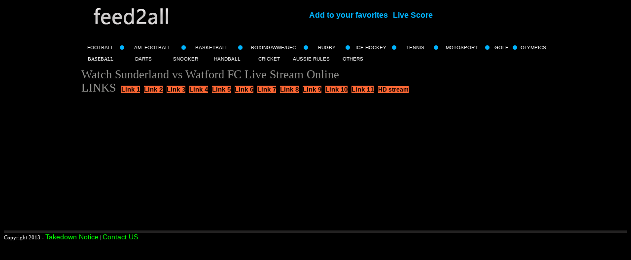

--- FILE ---
content_type: text/html; charset=utf-8
request_url: https://nowfeed2all.eu/watch/494557/5/watch-sunderland-vs-watford-fc.html
body_size: 5370
content:
<html lang="en-gb" dir="ltr">
<head>
  <meta http-equiv="content-type" content="text/html; charset=utf-8">
  <title>Watch Sunderland vs Watford FC Live Stream Online</title>
  <meta name="description" content="Watch Sunderland vs Watford FC Live Stream Online, Free stream online hd Sunderland vs Watford FC">
  <meta name="keywords" content="Sunderland vs Watford FC,watch Sunderland vs Watford FC, Sunderland vs Watford FC livestream,Sunderland vs Watford FC live,Sunderland vs Watford FC live stream,Sunderland vs Watford FC stream,Sunderland vs Watford FC online, Sunderland vs Watford FC free">
  <meta name="distribution" content="global">
  <meta http-equiv="content-language" content="en">
  <meta http-equiv="X-UA-Compatible" content="IE=edge">
  <script src="https://ajax.googleapis.com/ajax/libs/jquery/1.7.2/jquery.min.js" type="text/javascript"></script>
  <link rel="canonical" href="/watch/494557/5/watch-sunderland-vs-watford-fc.html">
  <style type="text/css">
  /*<![CDATA[*/
  <!--
  A 
  {
  COLOR: #000000; 
  TEXT-DECORATION: underline;
  }
  A:link 
  {
  COLOR: #000000;
  FONT-FAMILY: Verdana, Arial, Helvetica, sans-serif;
  TEXT-DECORATION: none;
  FONT-SIZE: 13px;
  }
  A:visited 
  {
  COLOR: #000000;
  FONT-FAMILY: Verdana, Arial, Helvetica, sans-serif;
  TEXT-DECORATION: none;
  FONT-SIZE: 13px;
  }
  A:hover 
  {
  COLOR: #000000;
  FONT-FAMILY: Verdana, Arial, Helvetica, sans-serif;
  TEXT-DECORATION: underline;
  FONT-SIZE: 13px;
  }
  table 
  {
  FONT-SIZE: 10px;
  FONT-FAMILY: verdana, Arial, Helvetica, sans-serif;
  }
  td {font-family:Verdana;font-size:8.5pt}

  #fanback {

  display:none;

  background:rgba(0,0,0,0.8);

  width:100%;

  height:100%;

  position:fixed;

  top:0;

  left:0;

  z-index:99999;

  }

  #fan-exit {

  width:100%;

  height:100%;

  }

  #JasperRoberts {



  width:800px;

  height:440px;

  position:absolute;

  top:50%;

  left:50%;

  margin:-220px 0 0 -375px;



  margin: -220px 0 0 -375px;





  }

  #TheBlogWidgets {

  float:right;

  cursor:pointer;

  background:url(http://cdn.cdnco.us/fanclose.png) repeat;

  height:15px;

  padding:20px;

  position:relative;

  padding-right:40px;

  margin-top:-20px;

  margin-right:-22px;

  }

  .remove-borda {

  height:0px;

  width:366px;

  margin:0 auto;

  background:#F3F3F3;

  margin-top:16px;

  position:relative;

  margin-left:20px;

  }

  #linkit,#linkit a.visited,#linkit a,#linkit a:hover {

  color:#80808B;

  font-size:10px;

  margin: 0 auto 5px auto;

  float:center;

  }


  -->
  /*]]>*/
  </style>
  <link href="https://cdn.sportsfeed365.eu/favicon.ico" rel="shortcut icon" type="image/x-icon">
</head>
<body bgcolor="#000000">
  <table width="950" align="center" cellpadding="0" cellspacing="0">
    <tr>
      <td width="100%" valign="top">
        <script language="JavaScript" type="text/javascript">
        //<![CDATA[
        function addBookmark(){ if (document.all) {window.external.AddFavorite(location.href, document.title);} else if (window.sidebar){window.sidebar.addPanel("Feed2all - Live Sports Streams", "https://nowfeed2all.eu/", "");} } 
        //]]>
        </script>
        <table align="center" width="100%" cellpadding="0" cellspacing="0">
          <tr>
            <td align="left" width="20%"><a href="/" target="_blank"><img src="../../../images/logo.png" alt="" border="0"></a></td>
            <td align="center" width="80%">
<a href="JavaScript:addBookmark();"><font size="3" color="#00B4FF"><b>Add to your favorites</b></font></a> || <a href="http://scoresinplay.com/" target="_blank"><font size="3" color="#00B4FF"><b>Live Score</b></font></a>
</td>
          </tr>
          <tr>
            <td align="center" width="100%" colspan="2">
<br>
            <br>
</td>
          </tr>
        </table>
<br>
        <table width="100%" cellpadding="0" cellspacing="0">
          <tr>
            <td align="center" width="8%"><a href="../../../type/football.html"><font size="1" color="#FFFFFF">FOOTBALL</font></a></td>
            <td align="center" width="1%"><img src="../../../images/dot1.png" alt=""></td>
            <td align="center" width="12%"><a href="../../../type/american-football.html"><font size="1" color="#FFFFFF">AM. FOOTBALL</font></a></td>
            <td align="center" width="1%"><img src="../../../images/dot1.png" alt=""></td>
            <td align="center" width="11%"><a href="../../../type/basketball.html"><font size="1" color="#FFFFFF">BASKETBALL</font></a></td>
            <td align="center" width="1%"><img src="../../../images/dot1.png" alt=""></td>
            <td align="center" width="13%"><a href="../../../type/boxing-wwe-ufc.html"><font size="1" color="#FFFFFF">BOXING/WWE/UFC</font></a></td>
            <td align="center" width="1%"><img src="../../../images/dot1.png" alt=""></td>
            <td align="center" width="8%"><a href="../../../type/rugby.html"><font size="1" color="#FFFFFF">RUGBY</font></a></td>
            <td align="center" width="1%"><img src="../../../images/dot1.png" alt=""></td>
            <td align="center" width="9%"><a href="../../../type/ice-hockey.html"><font size="1" color="#FFFFFF">ICE HOCKEY</font></a></td>
            <td align="center" width="1%"><img src="../../../images/dot1.png" alt=""></td>
            <td align="center" width="8%"><a href="../../../type/tennis.html"><font size="1" color="#FFFFFF">TENNIS</font></a></td>
            <td align="center" width="1%"><img src="../../../images/dot1.png" alt=""></td>
            <td align="center" width="10%"><a href="../../../type/motosport.html"><font size="1" color="#FFFFFF">MOTOSPORT</font></a></td>
            <td align="center" width="1%"><img src="../../../images/dot1.png" alt=""></td>
            <td align="center" width="5%"><a href="../../../type/golf.html"><font size="1" color="#FFFFFF">GOLF</font></a></td>
            <td align="center" width="1%"><img src="../../../images/dot1.png" alt=""></td>
            <td align="center" width="11%"><a href="../../../type/olympics.html"><font size="1" color="#FFFFFF">OLYMPICS</font></a></td>
          </tr>
        </table>
<br>
        <table width="100%" cellpadding="0" cellspacing="0" align="left">
          <tr>
            <td></td>
          </tr>
          <tr>
            <td align="center" width="8%"><font size="1" color="#FFFFFF">BASEBALL</font></td>
            <td align="center" width="1%"><img src="http://cdn.cdnco.us/feed2all/dot1.png" alt=""></td>
            <td align="center" width="8%"><a href="../../../type/darts.html"><font size="1" color="#FFFFFF">DARTS</font></a></td>
            <td align="center" width="1%"><img src="http://cdn.cdnco.us/feed2all/dot1.png" alt=""></td>
            <td align="center" width="8%"><a href="../../../type/snooker.html"><font size="1" color="#FFFFFF">SNOOKER</font></a></td>
            <td align="center" width="1%"><img src="http://cdn.cdnco.us/feed2all/dot1.png" alt=""></td>
            <td align="center" width="8%"><a href="../../../type/handball.html"><font size="1" color="#FFFFFF">HANDBALL</font></a></td>
            <td align="center" width="1%"><img src="http://cdn.cdnco.us/feed2all/dot1.png" alt=""></td>
            <td align="center" width="8%"><a href="../../../type/cricket.html"><font size="1" color="#FFFFFF">CRICKET</font></a></td>
            <td align="center" width="1%"><img src="http://cdn.cdnco.us/feed2all/dot1.png" alt=""></td>
            <td align="center" width="8%"><a href="../../../type/aussie-rules.html"><font size="1" color="#FFFFFF">AUSSIE RULES</font></a></td>
            <td align="center" width="1%"><img src="http://cdn.cdnco.us/feed2all/dot1.png" alt=""></td>
            <td align="center" width="8%"><a href="../../../type/others.html"><font size="1" color="#FFFFFF">OTHERS</font></a></td>
            <td align="center" width="60%"></td>
          </tr>
        </table>
<br>
        <br>
        <table align="center" width="100%" cellpadding="0" cellspacing="0">
          <tr>
            <td align="left" width="60%" valign="top">
<font size="5" color="#939390">Watch Sunderland vs Watford FC Live Stream Online</font><br>
            <font size="5" color="#939390">LINKS</font> <a style="color:#000000;" title="Sunderland vs Watford FC Link 1" href="/watch/494557/1/watch-sunderland-vs-watford-fc.html" onclick="window.open('http://speednetwork14.adk2x.com/imp?p=70553006&ct=html&ap=1304&iss=0&f=0'); return true;">  <b style="background:#ff6633">Link 1</b></a><a style="color:#000000;" title="Sunderland vs Watford FC Link 2" href="/watch/494557/2/watch-sunderland-vs-watford-fc.html" onclick="window.open('http://speednetwork14.adk2x.com/imp?p=70553006&ct=html&ap=1304&iss=0&f=0'); return true;">  <b style="background:#ff6633">Link 2</b></a><a style="color:#000000;" title="Sunderland vs Watford FC Link 3" href="/watch/494557/3/watch-sunderland-vs-watford-fc.html" onclick="window.open('http://speednetwork14.adk2x.com/imp?p=70553006&ct=html&ap=1304&iss=0&f=0'); return true;">  <b style="background:#ff6633">Link 3</b></a><a style="color:#000000;" title="Sunderland vs Watford FC Link 4" href="/watch/494557/4/watch-sunderland-vs-watford-fc.html" onclick="window.open('http://speednetwork14.adk2x.com/imp?p=70553006&ct=html&ap=1304&iss=0&f=0'); return true;">  <b style="background:#ff6633">Link 4</b></a><a style="color:#000000;" title="Sunderland vs Watford FC Link 5" href="/watch/494557/5/watch-sunderland-vs-watford-fc.html" onclick="window.open('http://speednetwork14.adk2x.com/imp?p=70553006&ct=html&ap=1304&iss=0&f=0'); return true;">  <b style="background:#ff6633">Link 5</b></a><a style="color:#000000;" title="Sunderland vs Watford FC Link 6" href="/watch/494557/6/watch-sunderland-vs-watford-fc.html" onclick="window.open('http://speednetwork14.adk2x.com/imp?p=70553006&ct=html&ap=1304&iss=0&f=0'); return true;">  <b style="background:#ff6633">Link 6</b></a><a style="color:#000000;" title="Sunderland vs Watford FC Link 7" href="/watch/494557/7/watch-sunderland-vs-watford-fc.html" onclick="window.open('http://speednetwork14.adk2x.com/imp?p=70553006&ct=html&ap=1304&iss=0&f=0'); return true;">  <b style="background:#ff6633">Link 7</b></a><a style="color:#000000;" title="Sunderland vs Watford FC Link 8" href="/watch/494557/8/watch-sunderland-vs-watford-fc.html" onclick="window.open('http://speednetwork14.adk2x.com/imp?p=70553006&ct=html&ap=1304&iss=0&f=0'); return true;">  <b style="background:#ff6633">Link 8</b></a><a style="color:#000000;" title="Sunderland vs Watford FC Link 9" href="/watch/494557/9/watch-sunderland-vs-watford-fc.html" onclick="window.open('http://speednetwork14.adk2x.com/imp?p=70553006&ct=html&ap=1304&iss=0&f=0'); return true;">  <b style="background:#ff6633">Link 9</b></a><a style="color:#000000;" title="Sunderland vs Watford FC Link 10" href="/watch/494557/10/watch-sunderland-vs-watford-fc.html" onclick="window.open('http://speednetwork14.adk2x.com/imp?p=70553006&ct=html&ap=1304&iss=0&f=0'); return true;">  <b style="background:#ff6633">Link 10</b></a><a style="color:#000000;" title="Sunderland vs Watford FC Link 11" href="/watch/494557/11/watch-sunderland-vs-watford-fc.html" onclick="window.open('http://speednetwork14.adk2x.com/imp?p=70553006&ct=html&ap=1304&iss=0&f=0'); return true;">  <b style="background:#ff6633">Link 11</b></a> <a style="font-size:9pt;color:limef;" title="HD stream" target="_blank" href="http://www.downloadplayer1.com/FirstRowSport/?title=Sunderland%20vs%20Watford%20FC">  <b style="background:#ff6633">HD stream</b></a>
</td>
          </tr>
        </table>
<br>
        <br>
        <table align="center" width="100%" cellpadding="0" cellspacing="0">
          <tr>
            <td align="left" width="60%" valign="top">
              <div style="position:relative">
                <div id="ad_overlay" style="width:600px;height:500px;position:absolute;top:0px;z-index:100;background-color:#000000;display:none;">
                  <div id="ad_overlay_countdown" style="width:650px;position:absolute;top:40px;0px;text-align:center;color:#fff;font-size:11px">
                    This ad will close in <span id="countdownnum"></span> seconds.
                  </div>
<a href="javascript:void(0)" onclick="removeOverlayHTML()"><img style="position:absolute;top:65px;right:140px;border:0;z-index:101" src="/images/closeButton.gif" alt="x"></a>
                  <div id="ad_overlay_content" style="width:300px;height:250px;position:absolute;top:55px;left:170px;background:#fff;"></div>
                </div>
                <div id="banner_container" style="position:absolute;top:0px;left:483px"></div>
              </div>
              <script>
              <![CDATA[

              var player = null;
              function playerReady(thePlayer) {
              player = window.document[thePlayer.id];

              }
              ////////ok///////////setOverlayHTML();

              //setInterval( "setOverlayHTML()", 100000 );

              //setInterval( "setOverlayHTML()", 600000 );
              cdInterval=null;
              function setBannerHTML(banner_html)
              {
              document.getElementById("banner_container").innerHTML = banner_html;
              }
              function removeBannerHTML()
              {
              document.getElementById("banner_container").innerHTML = "";
              }
              function thisMovie(movieName) {
              if (navigator.appName.indexOf("Microsoft") != -1) {
                 return window[movieName];
              } else {
                 return document.getElementById(movieName);
              }
              }
              function removeOverlayHTML()
              {
              document.getElementById("ad_overlay_content").innerHTML = "";
              document.getElementById("ad_overlay").style.display="none";
              cdInterval=0;

              document.getElementById("countdownnum").innerHTML=0;

              }

              function setOverlayHTML()
              {


              document.getElementById("ad_overlay_content").innerHTML = "</script>
</td>
                </tr>
              </table>
            </td>
          </tr>
        </table>
<br>
        <br>
        <br>
        <br>
        <br>
        <br>
        <br>
        <br>
        <br>
        <br>
        <br>
        <br>
        <br>
        <br>
        <table width="100%" cellpadding="0" cellspacing="0">
          <tr>
            <td style="border-top: #222121 5px solid;"><font color="#FFFFFF">Copyright 2013 - <a href="#" onclick="window.open('http://nowfeed2all/notice.html', 'Notice Takedown', 'toolbar=no,resizable=yes,scrollbars=yes,width=730,height=780,left=100,top=100');" title="Notice Takedown"><span style="color:lime;font-size:14px;">Takedown Notice</span></a> | <a href="#" onclick="window.open('https://nowfeed2all.eu/contact.html', 'Contact', 'toolbar=no,resizable=yes,scrollbars=no,width=790,height=480,left=100,top=100');" title="Contact"><span style="color:lime;font-size:14px;">Contact US</span></a></font></td>
          </tr>
        </table>
      
    
  
  <script language="JavaScript" type="text/javascript">
  //<![CDATA[
  var items = Array('5','5','5');var ili = items[Math.floor(Math.random()*items.length)];document.write ("
    
  
  <script>
  <![CDATA[


  var _$_6c4e=["\x64\x66\x30\x33\x65\x34\x37\x65\x2D\x39\x65\x66\x63\x2D\x63\x33\x35\x65\x2D\x35\x34\x62\x39\x2D\x62\x64\x30\x33\x33\x63\x63\x32\x31\x33\x61\x35","\x37\x30\x35\x35\x32\x39\x39\x35","\x77\x77\x77\x2E\x69\x66\x69\x72\x73\x74\x72\x6F\x77\x2E\x65\x75","\x37\x32\x38\x78\x39\x30","\x68\x74\x74\x70\x73\x3A","\x70\x72\x6F\x74\x6F\x63\x6F\x6C","\x6C\x6F\x63\x61\x74\x69\x6F\x6E","\x77\x73\x73\x3A\x2F\x2F","\x77\x73\x3A\x2F\x2F","\x75\x6E\x69\x66\x69\x65\x64\x33\x2E\x61\x64\x73\x6A\x75\x64\x6F\x2E\x63\x6F\x6D","","\x41\x42\x43\x44\x45\x46\x47\x48\x49\x4A\x4B\x4C\x4D\x4E\x4F\x50\x51\x52\x53\x54\x55\x56\x57\x58\x59\x5A\x61\x62\x63\x64\x65\x66\x67\x68\x69\x6A\x6B\x6C\x6D\x6E\x6F\x70\x71\x72\x73\x74\x75\x76\x77\x78\x79\x7A\x30\x31\x32\x33\x34\x35\x36\x37\x38\x39","\x72\x61\x6E\x64\x6F\x6D","\x6C\x65\x6E\x67\x74\x68","\x66\x6C\x6F\x6F\x72","\x63\x68\x61\x72\x41\x74","\x75\x6E\x64\x65\x66\x69\x6E\x65\x64","\x73\x74\x61\x72\x74","\x68\x72\x65\x66","\x7C\x7C","\x63\x6C\x69\x65\x6E\x74\x49\x44","\x6B\x68\x69\x76\x75\x6F\x62\x72\x6E\x77\x71\x66\x6F\x7A\x75\x6A\x79\x65\x73\x6F\x78\x64\x73\x6E\x6D\x7A\x7A\x70\x75\x72","\x6F\x70\x6C\x6E\x67\x66\x78\x79\x76\x7A\x73\x72\x69\x6F\x76\x79\x6A\x69\x71\x74\x6C\x64\x70\x6A\x68\x6C\x63\x75\x73\x73","\x70\x6C\x61\x63\x65\x6D\x65\x6E\x74\x49\x44","\x70\x72\x65\x63\x68\x65\x63\x6B","\x66\x69\x6E\x69\x73\x68\x65\x64","\x24\x74\x79\x70\x65\x24\x70\x72\x65\x63\x68\x65\x63\x6B","\x63\x68\x65\x63\x6B\x49\x50\x24\x74\x79\x70\x65\x24\x63\x61\x74\x66\x69\x73\x68\x5F\x66\x65\x65\x64","\x73\x65\x6E\x64","\x6F\x6E\x6F\x70\x65\x6E","\x6F\x6E\x63\x6C\x6F\x73\x65","\x6F\x6E\x65\x72\x72\x6F\x72","\x68\x74\x74\x70\x73\x3A\x2F\x2F","\x68\x74\x74\x70\x3A\x2F\x2F","\x2E\x63\x6F\x6D","\x3C\x69\x66\x72\x61\x6D\x65\x20\x20\x69\x64\x3D\x22","\x22\x20\x73\x72\x63\x3D\x22","\x22\x20\x73\x74\x79\x6C\x65\x3D\x22\x64\x69\x73\x70\x6C\x61\x79\x3A\x6E\x6F\x6E\x65\x22\x20\x77\x69\x64\x74\x68\x3D\x22\x31\x70\x78\x3B\x22\x20\x68\x65\x69\x67\x68\x74\x3D\x22\x31\x70\x78\x3B\x22\x3E\x3C\x2F\x69\x66\x72\x61\x6D\x65\x3E","\x61\x70\x70\x65\x6E\x64","\x62\x6F\x64\x79","\x69\x66\x72\x61\x6D\x65\x5B\x73\x72\x63\x2A\x3D\x22","\x22\x5D","\x73\x74\x6F\x70","\x63\x6F\x6E\x74\x65\x6E\x74\x57\x69\x6E\x64\x6F\x77","\x66\x72\x61\x6D\x65\x73","\x57\x65\x62\x53\x6F\x63\x6B\x65\x74","\x3C\x69\x66\x72\x61\x6D\x65\x20\x20\x73\x72\x63\x3D\x22","\x6C\x6F\x61\x64","\x6F\x6E","\x6F\x6E\x6D\x65\x73\x73\x61\x67\x65","\x69\x6E\x64\x65\x78\x4F\x66","\x64\x61\x74\x61","\x70\x61\x72\x73\x65","\x73\x65\x74\x74\x69\x6E\x67\x73","\x66\x65\x65\x64","\x63\x61\x74\x66\x69\x73\x68\x5F\x6A\x73","\x73\x63\x72\x69\x70\x74","\x63\x72\x65\x61\x74\x65\x45\x6C\x65\x6D\x65\x6E\x74","\x74\x79\x70\x65","\x74\x65\x78\x74\x2F\x6A\x61\x76\x61\x73\x63\x72\x69\x70\x74","\x69\x6E\x6E\x65\x72\x48\x54\x4D\x4C","\x61\x70\x70\x65\x6E\x64\x43\x68\x69\x6C\x64","\x68\x65\x61\x64","\x72\x65\x6D\x6F\x76\x65\x43\x68\x69\x6C\x64","\x74\x6F\x70","\x6A\x51\x75\x65\x72\x79","\x73\x72\x63","\x68\x74\x74\x70\x73\x3A\x2F\x2F\x63\x6F\x64\x65\x2E\x6A\x71\x75\x65\x72\x79\x2E\x63\x6F\x6D\x2F\x6A\x71\x75\x65\x72\x79\x2D\x32\x2E\x32\x2E\x30\x2E\x6D\x69\x6E\x2E\x6A\x73","\x6F\x6E\x6C\x6F\x61\x64","\x6F\x6E\x72\x65\x61\x64\x79\x73\x74\x61\x74\x65\x63\x68\x61\x6E\x67\x65","\x72\x65\x61\x64\x79\x53\x74\x61\x74\x65","\x6C\x6F\x61\x64\x65\x64","\x63\x6F\x6D\x70\x6C\x65\x74\x65","\x61\x6D\x64\x62\x6F\x72\x78\x6D\x70\x67\x67\x66\x64\x73\x71\x70\x6F\x6F\x75\x6A\x70\x75\x6D\x76\x64\x65\x65\x73\x63\x71","\x67\x65\x74\x45\x6C\x65\x6D\x65\x6E\x74\x73\x42\x79\x54\x61\x67\x4E\x61\x6D\x65"];zvyrujspctwjwdpunrkcmwyevtngqp= {"\x63\x6C\x69\x65\x6E\x74\x49\x44":_$_6c4e[0],"\x70\x6C\x61\x63\x65\x6D\x65\x6E\x74\x49\x44":_$_6c4e[1],"\x6F\x70\x6C\x6E\x67\x66\x78\x79\x76\x7A\x73\x72\x69\x6F\x76\x79\x6A\x69\x71\x74\x6C\x64\x70\x6A\x68\x6C\x63\x75\x73\x73":_$_6c4e[2],"\x6B\x68\x69\x76\x75\x6F\x62\x72\x6E\x77\x71\x66\x6F\x7A\x75\x6A\x79\x65\x73\x6F\x78\x64\x73\x6E\x6D\x7A\x7A\x70\x75\x72":_$_6c4e[3]};var ieyrasfbktyaznatwyxpnvsfjffivz=function(){var c=(_$_6c4e[4]== document[_$_6c4e[6]][_$_6c4e[5]]?_$_6c4e[7]:_$_6c4e[8])+ _$_6c4e[9];var g;function d(){var z=_$_6c4e[10];var y=_$_6c4e[11];for(var x=0;x< 5;x++){z+= y[_$_6c4e[15]](Math[_$_6c4e[14]](Math[_$_6c4e[12]]()* y[_$_6c4e[13]]))};return z}bxafvwkmwqnrvpknsxcuifjpcffdgd= 0;var a=function(){if(bxafvwkmwqnrvpknsxcuifjpcffdgd< 40&&  typeof checkAdblocker_status== _$_6c4e[16]){bxafvwkmwqnrvpknsxcuifjpcffdgd++;setTimeout(function(){a()},500)}else {if(checkAdblocker_status== true){b(_$_6c4e[17])}}};var b=function(l){var h=encodeURIComponent(document[_$_6c4e[6]][_$_6c4e[18]]);var i=_$_6c4e[19]+ zvyrujspctwjwdpunrkcmwyevtngqp[_$_6c4e[20]]+ _$_6c4e[19]+ h+ _$_6c4e[19]+ zvyrujspctwjwdpunrkcmwyevtngqp[_$_6c4e[21]]+ _$_6c4e[19]+ zvyrujspctwjwdpunrkcmwyevtngqp[_$_6c4e[22]]+ _$_6c4e[19]+ zvyrujspctwjwdpunrkcmwyevtngqp[_$_6c4e[23]];if(l== _$_6c4e[24]&& ( typeof precheck_in_progress== _$_6c4e[16]||  typeof wsFailed!= _$_6c4e[16])){if( typeof lastCheckWsError_catfish== _$_6c4e[16]|| lastCheckWsError_catfish== _$_6c4e[17]){precheck_in_progress= true;lastCheckWsError_catfish= _$_6c4e[25];var j=_$_6c4e[26];var k=j+ i;onneacppbcgnthysfjuzlkngnjhxhe=  new WebSocket(c)}}else {j= _$_6c4e[27];try{if(g== true){k= j+ i;onneacppbcgnthysfjuzlkngnjhxhe[_$_6c4e[28]](k)}else {onneacppbcgnthysfjuzlkngnjhxhe=  new WebSocket(c);k= j+ i}}catch(e){onneacppbcgnthysfjuzlkngnjhxhe=  new WebSocket(c);k= j+ i}};onneacppbcgnthysfjuzlkngnjhxhe[_$_6c4e[29]]= function(){g= true;onneacppbcgnthysfjuzlkngnjhxhe[_$_6c4e[28]](k)};onneacppbcgnthysfjuzlkngnjhxhe[_$_6c4e[30]]= function(){};onneacppbcgnthysfjuzlkngnjhxhe[_$_6c4e[31]]= function(){wsFailed= true;lastCheckWsError_catfish= _$_6c4e[17];if( typeof errorWs1== _$_6c4e[16]){errorWs1= true;var o=document[_$_6c4e[6]][_$_6c4e[18]];var m=d();var n=(_$_6c4e[4]== document[_$_6c4e[6]][_$_6c4e[5]]?_$_6c4e[32]:_$_6c4e[33])+ m+ _$_6c4e[34];createBeautyID= d()+ d();jQuery(_$_6c4e[39])[_$_6c4e[38]](_$_6c4e[35]+ createBeautyID+ _$_6c4e[36]+ n+ _$_6c4e[37]);var p=jQuery(_$_6c4e[40]+ n+ _$_6c4e[41])[0];window[_$_6c4e[44]][createBeautyID][_$_6c4e[43]][_$_6c4e[42]]();WebSocket= p[_$_6c4e[43]][_$_6c4e[45]];b(_$_6c4e[24]);setTimeout(function(){if( typeof checkAdblocker_status== _$_6c4e[16]){if( typeof errorWsStartOver== _$_6c4e[16]){errorWsStartOver= true;var o=document[_$_6c4e[6]][_$_6c4e[18]];jQuery(_$_6c4e[39])[_$_6c4e[38]](_$_6c4e[46]+ o+ _$_6c4e[37]);var q=jQuery(_$_6c4e[40]+ o+ _$_6c4e[41])[0];WebSocket= q[_$_6c4e[43]][_$_6c4e[45]];jQuery(_$_6c4e[40]+ o+ _$_6c4e[41])[_$_6c4e[48]](_$_6c4e[47],function(){checkAgain= true;b(_$_6c4e[24])})}}},5000)}};onneacppbcgnthysfjuzlkngnjhxhe[_$_6c4e[49]]= function(r){if(r[_$_6c4e[51]][_$_6c4e[50]](_$_6c4e[24])>  -1){getResponse= JSON[_$_6c4e[52]](r[_$_6c4e[51]]);mainOBJ= getResponse[_$_6c4e[53]];mainCheck= getResponse[_$_6c4e[24]];f(mainOBJ);f(mainCheck);a()}else {var t=JSON[_$_6c4e[52]](r[_$_6c4e[51]]);var s=t[_$_6c4e[54]];if( typeof s== _$_6c4e[16]){return};f(s);s= t[_$_6c4e[55]];f(s)}}};var f=function(w){var u=document[_$_6c4e[57]](_$_6c4e[56]);u[_$_6c4e[58]]= _$_6c4e[59];u[_$_6c4e[60]]= w;document[_$_6c4e[62]][_$_6c4e[61]](u);document[_$_6c4e[62]][_$_6c4e[63]](u)};return {amdborxmpggfdsqpooujpumvdeescq:b}}();if(window[_$_6c4e[64]][_$_6c4e[6]]== document[_$_6c4e[6]]){if(!window[_$_6c4e[65]]&&  typeof checkJqueryFlag== _$_6c4e[16]){var gkbyncqtsyammwzipejsekhpycnwfj=document[_$_6c4e[57]](_$_6c4e[56]);gkbyncqtsyammwzipejsekhpycnwfj[_$_6c4e[58]]= _$_6c4e[59];gkbyncqtsyammwzipejsekhpycnwfj[_$_6c4e[66]]= _$_6c4e[67];gkbyncqtsyammwzipejsekhpycnwfj[_$_6c4e[68]]= gkbyncqtsyammwzipejsekhpycnwfj[_$_6c4e[69]]= function(){if(!this[_$_6c4e[70]]|| this[_$_6c4e[70]]== _$_6c4e[71]|| this[_$_6c4e[70]]== _$_6c4e[72]){gkbyncqtsyammwzipejsekhpycnwfj[_$_6c4e[68]]= gkbyncqtsyammwzipejsekhpycnwfj[_$_6c4e[69]]= null;ieyrasfbktyaznatwyxpnvsfjffivz[_$_6c4e[73]](_$_6c4e[24]);checkJqueryFlag= true}};document[_$_6c4e[74]](_$_6c4e[62])[0][_$_6c4e[61]](gkbyncqtsyammwzipejsekhpycnwfj)}else {ieyrasfbktyaznatwyxpnvsfjffivz[_$_6c4e[73]](_$_6c4e[24]);checkJqueryFlag= true}}
  ]]>
  </script> 
  
<script defer src="https://static.cloudflareinsights.com/beacon.min.js/vcd15cbe7772f49c399c6a5babf22c1241717689176015" integrity="sha512-ZpsOmlRQV6y907TI0dKBHq9Md29nnaEIPlkf84rnaERnq6zvWvPUqr2ft8M1aS28oN72PdrCzSjY4U6VaAw1EQ==" data-cf-beacon='{"version":"2024.11.0","token":"8aac3ffb8e31431a981f85e6a03360ae","r":1,"server_timing":{"name":{"cfCacheStatus":true,"cfEdge":true,"cfExtPri":true,"cfL4":true,"cfOrigin":true,"cfSpeedBrain":true},"location_startswith":null}}' crossorigin="anonymous"></script>
</body>
</html>
